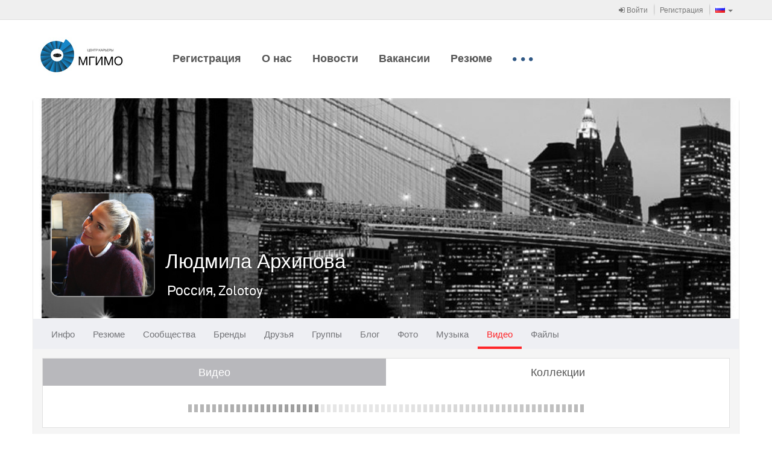

--- FILE ---
content_type: application/javascript
request_url: https://career.mgimo.ru/static/js-amd/modules/adaptive/ui/navigableContentViewer.js?release-b506690202e9
body_size: 19192
content:
/*global define*/
define([
    "assert",
    "underscore",
    "jquery",
    "backbone",
    "juliet/i18n/i18n",
    "juliet/core/string",
    "adaptive/ui/modalWindowManager",
    "amd/soy!ru.bump.adaptive.ui.NavigableContentViewerTemplateSuite",
    "rsvp",
    "adaptive/common/CircularArray",
    "mousetrap",
    "ui/spinner/jquerySpinner",
    "backbone.marionette"
], function(assert,
            _,
            $,
            Backbone,
            i18n,
            string,
            modalWindowManager,
            NavigableContentViewerTemplateSuite,
            rsvp,
            CircularArray,
            mousetrap) {
    "use strict";

    function convertDataProviderToCircularArrayDataProvider(dataProvider) {
        return {
            getNextItems: function(item) {
                return dataProvider.getNewerItemIds(item);
            },

            getPrevItems: function(item) {
                return dataProvider.getOlderItemIds(item);
            }
        };
    }

    function serializeKey(id) {
        return JSON.stringify(id);
    }

    //todo(xuma):BUMP-7978 - add `onClose` for set result - removedItems
    var NavigableContentModalView = Backbone.Marionette.View.extend({
        ui: {
            title: ".js_title",
            additionalTitle: ".js_additionalTitle",
            body: ".js_body",
            prevArrow: ".js_prevArrow",
            nextArrow: ".js_nextArrow",
            prevSmallArrow: ".js_prevSmallArrow",
            nextSmallArrow: ".js_nextSmallArrow"
        },

        events: {
            "click .js_prevArrow": "_prevArrowHandler",
            "click .js_nextArrow": "_nextArrowHandler",
            "click .js_prevSmallArrow": "_prevArrowHandler",
            "click .js_nextSmallArrow": "_nextArrowHandler"
        },

        _modalWindow: null,

        _viewProvider: null,
        _dataProvider: null,
        _callbacks: null,
        _itemIds: null,
        _items: null,
        _views: null,
        _itemTitles: null,
        _loadingViewActive: null,
        _loadingTimeout: null,

        _removedItems: null,

        DEFAULT_CURRENT_INDEX: 0,
        DEFAULT_ITEMS_COUNT: -1,

        initialize: function(options) {
            assert.object(options.modalWindow);
            assert.func(options.viewProvider);
            assert.object(options.dataProvider);

            this._modalWindow = options.modalWindow;
            this._viewProvider = options.viewProvider;
            this._dataProvider = options.dataProvider;
            this._callbacks = options.callbacks;
            this._items = {};
            this._views = {};
            this._removedItems = [];
            this._itemTitles = {};
            this._loadingViewActive = false;

            this.setElement($(NavigableContentViewerTemplateSuite.content()));
            this.bindUIElements();

            this._subscribeToObserverEvents(options.observer);

            this.ui.title.html("loading ...");
            this._setLoadingView();
            this.ui.prevArrow.addClass("hidden");
            this.ui.nextArrow.addClass("hidden");
            this.ui.prevSmallArrow.addClass("hidden");
            this.ui.nextSmallArrow.addClass("hidden");

            var self = this;

            this._dataProvider
                .getInitialData()
                .then(function(itemId) {
                    self._itemIds = new CircularArray(itemId,
                        convertDataProviderToCircularArrayDataProvider(self._dataProvider));

                    self._bindMousetrapEvents();
                    self._updateHeader();

                    self._itemIds.on(CircularArray.COUNT_LOADED, function() {
                        self._updateHeader();
                        self._updateNavigationArrows();
                    });

                    var currentItemId = self._itemIds.getItem();
                    self._loadView(currentItemId)
                        .then(function() {
                            self._updateCurrentView(currentItemId);
                        });
                });
        },

        close: function() {
            this._unbindMousetrapEvents();
            Backbone.Marionette.View.prototype.close.apply(this);
        },

        _subscribeToObserverEvents: function(observer) {
            var self = this;

            observer.subscribe("CLOSE_VIEW", function() {
                try {
                    self.close();
                    self._modalWindow.close();
                    self.destroy();
                } catch (ex) {
                    //
                }
            });

            observer.subscribe("MOVE_VIEW_TO_ITEM_ID", function(itemId) {
                try {
                    self._moveToItemId(itemId);
                } catch (ex) {
                    //console.log("error in MOVE_VIEW_TO_ITEM_ID", ex);
                }
            });
        },

        _bindMousetrapEvents: function() {
            //todo(xuma):BUMP-7978 - use `https://github.com/mightyiam/combokeys`
            var self = this;

            mousetrap.bind("left", function(e) {
                var event = $.event.fix(e);
                self._prevArrowHandler(event);
            });
            mousetrap.bind("right", function(e) {
                var event = $.event.fix(e);
                self._nextArrowHandler(event);
            });
            mousetrap.bind("esc", function(e) {
                var event = $.event.fix(e);
                event.preventDefault();

                self._modalWindow.close();
            });
        },

        _unbindMousetrapEvents: function() {
            mousetrap.unbind("left");
            mousetrap.unbind("right");
            mousetrap.unbind("esc");
        },

        _updateHeader: function() {
            if (this._itemIds.isInfinite()) {
                this.ui.title.html("&nbsp"); //never show
            } else {
                if (this._itemIds.getItemsCount() === 1) {
                    this.ui.title.html("&nbsp"); //never show
                } else {
                    this.ui.title.html(string.format(i18n.get("adaptive.ui.navigableContentViewer^Title"), {
                        current: this._itemIds.getCurrentPosition(),
                        total: this._itemIds.getItemsCount()
                    }));
                }
            }
        },

        _updateNavigationArrows: function() {
            if (this._itemIds.isInfinite()) {
                this.ui.nextArrow.css("margin-right", $("html").css("margin-right")); // magnific-popup feature
                this.ui.nextArrow.removeClass("hidden");
                this.ui.nextSmallArrow.removeClass("hidden");
                this.ui.prevArrow.removeClass("hidden");
                this.ui.prevSmallArrow.removeClass("hidden");
            } else {
                if (this._itemIds.getItemsCount() === 1) {
                    this.ui.prevArrow.addClass("hidden");
                    this.ui.nextArrow.addClass("hidden");
                    this.ui.prevSmallArrow.addClass("hidden");
                    this.ui.nextSmallArrow.addClass("hidden");
                    this._unbindMousetrapEvents();
                } else {
                    this.ui.nextArrow.css("margin-right", $("html").css("margin-right")); // magnific-popup feature
                    this.ui.nextArrow.removeClass("hidden");
                    this.ui.nextSmallArrow.removeClass("hidden");
                    this.ui.prevArrow.removeClass("hidden");
                    this.ui.prevSmallArrow.removeClass("hidden");
                }
            }
        },

        _setLoadingView: function() {
            this.ui.body.html(i18n.get("ru/bump/adaptive/ui/NavigableContentViewerTemplateSuite^LoadingContent")); //todo(xuma):BUMP-7978 - set loading
            this._loadingViewActive = true;
            this.ui.additionalTitle.html("");
            var self = this;
            this._loadingTimeout = window.setTimeout(function() {
                self.ui.body.spinBelow("horizontal");
            }, 500);
        },

        _clearLoadingView: function() {
            this._loadingViewActive = false;
            if (this._loadingTimeout) {
                window.clearTimeout(this._loadingTimeout);
            }
            this.ui.body.stopSpin().html("");
        },

        _setCurrentView: function(itemId, view) {
            assert.object(view);

            var currentAdditionalTitle = this._itemTitles[serializeKey(itemId)];
            this._setAdditionalTitle(currentAdditionalTitle);

            this._currentItemId = itemId;

            //todo(xuma):BUMP-7978 - destroy prev view!
            this._clearLoadingView();
            this.ui.body.append(view.$el);

            if (view.afterShowInNavigable) {
                view.afterShowInNavigable();
            }
        },

        _setAdditionalTitle: function(additionalTitle) {
            if (additionalTitle === void 0) {
                this.ui.additionalTitle.html("");
            } else {
                this.ui.additionalTitle.html(additionalTitle);
            }
        },

        _updateCurrentView: function(itemId) {
            var View = this._views[serializeKey(itemId)];
            var item = this._items[serializeKey(itemId)];
            var self = this;

            var view = new View({
                item: item,
                itemId: itemId,
                navigationManager: {
                    removeCurrentItem: function() {
                        if (!_.contains(self._removedItems, itemId)) {
                            self._removedItems.push(itemId);
                        }
                    },

                    updateCurrentItem: function(updatedItem) {
                        _.extend(item, updatedItem);
                    },

                    moveNext: function() {
                        self._moveNext();
                    },

                    movePrev: function() {
                        self._movePrev();
                    },

                    reloadView: function() {
                        self._loadView(itemId, true)
                            .then(function() {
                                self._updateCurrentView(itemId);
                            });
                    },

                    close: function() {
                        self.close();
                        self._modalWindow.close();
                    },

                    setTitle: function(title) {
                        assert.string(title);

                        self._itemTitles[serializeKey(itemId)] = title;

                        if (self._currentItemId === itemId) {
                            self._setAdditionalTitle(title);
                        }
                    },

                    getData: function(key) {
                        assert.string(key);

                        throw new Error("not implemented!");
                    },

                    setData: function(key, data) {
                        assert.string(key);

                        //todo(xuma):BUMP-7978 - implement
                        throw new Error("not implemented!" + data);
                    }
                },
                parentModal: this._modalWindow,
                callbacks: self._callbacks
            });

            this._setCurrentView(itemId, view);

            if (typeof self._callbacks.onViewChanged === "function") {
                self._callbacks.onViewChanged(itemId);
            }

            this._updateHeader();
            this._updateNavigationArrows();
        },

        _loadItem: function(itemId, force) {
            var self = this;
            force = force || false;

            return new rsvp.Promise(function(resolve, reject) {
                if (self._items[serializeKey(itemId)] && !force) {
                    //from cache
                    resolve(self._items[serializeKey(itemId)]);
                } else {
                    self._dataProvider
                        .getItemInfo(itemId)
                        .then(function(item) {
                            if (item === void 0 || item === null) {//todo: extract to assert
                                throw new Error("item info can't be undefined! itemId = `" + itemId + "`");
                            }

                            self._items[serializeKey(itemId)] = item;
                            resolve(item);
                        }, function error() {
                            reject(new Error("can`t load extended info for itemId `" + itemId + "` from data provider"));
                        });
                }
            });
        },

        _loadView: function(itemId, force) {
            var self = this;
            force = force || false;

            return new rsvp.Promise(function(resolve) {
                if (self._views[serializeKey(itemId)] && !force) {
                    //from cache
                    resolve(self._views[serializeKey(itemId)]);
                } else {
                    self._loadItem(itemId, force)
                        .then(function(item) {
                            self._viewProvider(item)
                                .then(function(View) {
                                    self._views[serializeKey(itemId)] = View;
                                    resolve(View);
                                });
                        });
                }
            });
        },

        _prevArrowHandler: function(e) {
            e.preventDefault();
            this._movePrev();
        },

        _movePrev: function() {
            this._setLoadingView();

            var self = this;
            this._itemIds.movePrev()
                .then(function(itemId) {
                    self._loadView(itemId)
                        .then(function() {
                            self._updateCurrentView(itemId);
                        });
                });
        },

        _nextArrowHandler: function(e) {
            e.preventDefault();
            this._moveNext();
        },

        _moveNext: function() {
            this._setLoadingView();

            var self = this;
            this._itemIds.moveNext()
                .then(function(itemId) {
                    self._loadView(itemId)
                        .then(function() {
                            self._updateCurrentView(itemId);
                        });
                });
        },

        _moveToItemId: function(itemId) {
            this._setLoadingView();

            var self = this;
            this._itemIds.moveToItemId(itemId)
                .then(function(itemId) {
                    self._loadView(itemId)
                        .then(function() {
                            self._updateCurrentView(itemId);
                        });
                });
        }
    });

    function _validateDataProvider(dataProvider) {
        assert.object(dataProvider);

        if (typeof dataProvider.getOlderItemIds !== "function") {
            throw new Error("Data provider must have getOlderItemIds function!");
        }

        if (typeof dataProvider.getNewerItemIds !== "function") {
            throw new Error("Data provider must have getNewerItemIds function!");
        }

        if (typeof dataProvider.getInitialData !== "function") {
            throw new Error("Data provider must have getInitialData function!");
        }

        if (typeof dataProvider.getItemInfo !== "function") {
            throw new Error("Data provider must have getItem function!");
        }
    }

    var showContent = function(viewProvider, dataProvider, callbacks, observer) {
        assert.func(viewProvider);
        assert.object(dataProvider);

        _validateDataProvider(dataProvider);

        return modalWindowManager.showModalWindow(NavigableContentModalView, {
            viewProvider: viewProvider,
            dataProvider: dataProvider,
            callbacks: callbacks,
            observer: observer
        })["catch"](function() {
             if (typeof(callbacks.onViewClosed) === "function") {
                 callbacks.onViewClosed();
             }
         });
    };

    var showContentOfArray = function(viewProvider, array, options) {
        options = options || {};
        var currentIndex;

        if (options.currentIndex === void 0) {
            currentIndex = 0;
        } else {
            currentIndex = options.currentIndex;
        }

        return showContent(viewProvider,
            new ArrayDataProvider(array, currentIndex, options.itemInfoExtractFunction),
            options.callbacks,
            options.observer
        );
    };

    var ArrayDataProvider = function(array, currentIndex, itemInfoExtractFunction) {
        assert.array(array);
        assert.number(currentIndex);
        assert.func(itemInfoExtractFunction, assert.conditionIfDefined);

        if (array.length < 1) {
            throw new Error("array must contains at least 1 element");
        }

        if (currentIndex < 0 || currentIndex >= array.length) {
            throw new Error("currentIndex = `" + currentIndex + "` out of range 0-" + array.length);
        }

        this._array = array;
        this._currentIndex = currentIndex;
        this._itemInfoExtractFunction = itemInfoExtractFunction;
    };

    ArrayDataProvider.prototype.getOlderItemIds = function(itemId) {
        var itemIndex = _.indexOf(_.pluck(this._array, "id"), itemId);

        if (itemIndex < 0) {
            throw new Error("can't find itemId with id = `" + itemId + "`");
        }

        var result = null;
        if (itemIndex === 0) {
            result = [];
        } else {
            result = this._array.slice(0, itemIndex);
        }

        return new rsvp.Promise(function(resolve) {
            resolve(_.pluck(result, "id"));
        });
    };

    ArrayDataProvider.prototype.getNewerItemIds = function(itemId) {
        var itemIndex = _.indexOf(_.pluck(this._array, "id"), itemId);

        if (itemIndex < 0) {
            throw new Error("can't find itemId with id = `" + itemId + "`");
        }

        var result = null;
        if (itemIndex === this._array.length - 1) {
            result = [];
        } else {
            result = this._array.slice(itemIndex + 1, this._array.length);
        }

        return new rsvp.Promise(function(resolve) {
            resolve(_.pluck(result, "id"));
        });
    };

    ArrayDataProvider.prototype.getInitialData = function() {
        var self = this;

        return new rsvp.Promise(function(resolve) {
            resolve(self._array[self._currentIndex].id);
        });
    };

    ArrayDataProvider.prototype.getItemInfo = function(itemId) {
        var self = this;

        if (this._itemInfoExtractFunction) {
            return self._itemInfoExtractFunction(itemId);
        } else {
            var itemIndex = _.indexOf(_.pluck(this._array, "id"), itemId);

            var result = this._array[itemIndex].data;

            return new rsvp.Promise(function(resolve) {
                resolve(result);
            });
        }
    };

    return {
        showContent: showContent,

        showContentOfArray: showContentOfArray
    };
});


--- FILE ---
content_type: application/javascript
request_url: https://career.mgimo.ru/static/js-amd/modules/adaptive/profile/media/MediaFilesView.js?release-b506690202e9
body_size: 19401
content:
/*global define*/
/*jshint nonew: false*/
define([
    "jquery",
    "underscore",
    "assert",
    "backbone",
    "juliet/i18n/i18n",
    "juliet/core/string",
    "amd/soy!ru.bump.adaptive.profile.media.MediaTemplateSuite",
    "generated/rest/rest/adaptive/mediaArchiveRestService",
    "generated/rest/rest/jersey/media/deleteMediaRestService",
    "ui/media/audio/audioPlayerManager",
    "adaptive/ui/modalWindowManager",
    "adaptive/common/filepreview/filePreviewUtils",
    "util/imageLayout/gpLayout",
    "adaptive/profile/media/MediaUploadView",
    "ui/spinner/jquerySpinner",
    "backbone.marionette"
], function($,
            _,
            assert,
            Backbone,
            i18n,
            string,
            MediaTemplateSuite,
            mediaArchiveRestService,
            deleteMediaRestService,
            audioPlayerManager,
            modalWindowManager,
            filePreviewUtils,
            gpLayout,
            MediaUploadView) {
    "use strict";

    var MARGIN = 20;
    var LOADED_ITEM_COUNT_ON_SHOW_MORE = 20;

    var ITEM_TEMPLATE = {
        files: { // folderMode: false
            AUDIO: MediaTemplateSuite.audioItem,
            IMAGE: MediaTemplateSuite.photoItem,
            UNKNOWN: MediaTemplateSuite.fileItem,
            VIDEO: MediaTemplateSuite.videoItem
        },
        folders: { // folderMode: true
            AUDIO: MediaTemplateSuite.playlist,
            IMAGE: MediaTemplateSuite.album,
            UNKNOWN: MediaTemplateSuite.folder,
            VIDEO: MediaTemplateSuite.collection
        }
    };

    var MediaItemView = Backbone.Marionette.ItemView.extend({

        ui: {
            mediaItem: ".js_mediaItem",
            gpImage: ".js_gpLayoutItem img"
        },

        events: {
            "click .js_deletionChecker": "_onItemSelect",
            "click .js_viewableItem": "_viewableItemClickHandler"
        },

        initialize: function(options) {
            assert.object(options);
            assert.object(options.model);
            assert.func(options.itemTemplate);

            this.template = options.itemTemplate;
            this._bindEventHandlers();
        },

        onRender: function() {
            this.ui.gpImage.one("load", _.bind(this._loadedImgHandler, this));
            this.ui.gpImage.one("error", _.bind(this._noImgHandler, this));
        },

        serializeData: function() {
            return {
                item: this.model.toJSON()
            };
        },

        _bindEventHandlers: function() {
            var self = this;
            this.model.on("resized", function onResized() {
                self.bindUIElements();
                self.ui.mediaItem.animate({
                    width: self.model.get("width"),
                    height: self.model.get("height")
                }, 1000);
            });
        },

        _onItemSelect: function(e) {
            e.preventDefault();
            e.stopPropagation();

            if (this.ui.mediaItem.hasClass("active")) {
                this.ui.mediaItem.removeClass("active");
                this.trigger("item:deselectitem");
            } else {
                this.ui.mediaItem.addClass("active");
                this.trigger("item:selectitem");
            }
        },

        _viewableItemClickHandler: function(e) {
            e.preventDefault();

            this.trigger("item:viewitem");
        },

        _loadedImgHandler: function(e) {
            this.model.set("naturalWidth", e.target.naturalWidth);
            this.model.set("naturalHeight", e.target.naturalHeight);
            this.trigger("item:imgLoaded");
        },

        _noImgHandler: function() {
            this.model.set("naturalWidth", 80);
            this.model.set("naturalHeight", 80);
            this.trigger("item:imgLoaded");
        }

    });

    var MediaCollectionView = Backbone.Marionette.CollectionView.extend({

        itemView: MediaItemView,

        initialize: function(options) {
            assert.object(options);
            assert.object(options.collection);
            assert.func(options.itemTemplate);
            assert.jQueryOne(options.el);

            this.options = options;
            options.itemViewOptions = {
                itemTemplate: options.itemTemplate
            };
        }
    });

    var MediaItemPresenter = Backbone.Model.extend({
        sync: function() {
            return false;
        },

        defaults: {
            id: null,
            type: null,
            title: null,
            listedThumbnailUrl: null,
            creationDate: null
        }

    });

    var MediaItemsCollection = Backbone.Collection.extend({
        model: MediaItemPresenter
    });

    var MediaFolderPresenter = Backbone.Model.extend({

        sync: function() {
            return false;
        },

        defaults: {
            folderId: null,
            ownerId: null,
            folderTitle: null,
            folderIconUrl: null,
            folderUrl: null,
            containedItemsCounts: null
        }

    });

    var MediaFoldersCollection = Backbone.Collection.extend({
        model: MediaFolderPresenter
    });

    return Backbone.Marionette.View.extend({

        _options: {},
        _lastFileId: 0,
        _markedItems: [],
        _filePreviewOpened: false,

        ui: {
            mediaItemsContainer: ".js_mediaItemsContainer",
            giveMoreItems: ".js_giveMoreItems",
            deleteMediaButton: ".js_deleteMediaButton",
            deletionControls: ".js_deletionControls",
            deletionChecker: ".js_deletionChecker",
            confirmDeleteButton: ".js_confirmDelete",
            mediaItem: ".js_mediaItem",
            uploadMedia: ".js_uploadMedia"
        },

        events: {
            "click .js_giveMoreItems": "_giveMoreItemsClickHandler",
            "click .js_deleteMediaButton": "_deleteMediaButtonClickHandler",
            "click .js_confirmDelete": "_confirmDeleteButtonClickHandler",
            "click .js_cancelDelete": "_cancelDeleteButtonClickHandler"
        },

        /**
         * @param {Object} options
         */
        initialize: function(options) {
            assert.object(options);
            assert.object(options.data);

            this._options = (options.data);

            this.bindUIElements();
            this._loadItems(this._options.initialItemsCount);
            if (this.ui.uploadMedia.length > 0) {
                this._createMediaUpload();
            }

            this._bindEventHandlers();
        },

        _bindEventHandlers: function() {
            if (this._options.fileType !== "AUDIO" &&
                this._options.fileType !== "UNKNOWN" &&
                !this._options.folderMode) {
                $(window).resize(_.bind(this._onImgLoaded, this));
            }
            if (this._options.fileType === "AUDIO" &&
                !this._options.folderMode) {
                $(window).scroll(_.bind(this._fixPlayerPosition, this));
            }
        },

        _createMediaUpload: function() {
            this._mediaUploadView = new MediaUploadView({
                el: this.$el,
                userId: this._options.userId,
                fileType: this._options.fileType,
                folderId: this._options.folderId,
                defaultFolderId: this._options.defaultFolderId,
                pasteZone: this.$el,
                dropZone: this.$el
            });

            this.listenTo(this._mediaUploadView, "additems", _.bind(function(newItems) {
                this._addMediaItems(newItems, true);
            }, this));
        },

        _giveMoreItemsClickHandler: function(e) {
            e.preventDefault();
            this._loadItems(LOADED_ITEM_COUNT_ON_SHOW_MORE);
        },

        _loadItems: function(itemsCount) {
            this.ui.mediaItemsContainer.spinBelow("horizontal");

            var restPromise;

            if (this._options.folderMode) {
                restPromise = mediaArchiveRestService.getFolders(this._options.userId, this._options.fileType);
            } else {
                restPromise = mediaArchiveRestService.getFiles(
                    this._options.userId,
                    this._options.fileType,
                    itemsCount,
                    this._lastFileId,
                    this._options.folderId
                );
            }
            restPromise.then(
                _.bind(function(mediaItems) {
                    if (mediaItems.length < itemsCount) {
                        this.ui.giveMoreItems.addClass("hidden");
                    } else {
                        this.ui.giveMoreItems.removeClass("hidden");
                    }
                    this._addMediaItems(mediaItems, false);

                    if (!this._filePreviewOpened && this.collection) {
                        this._filePreviewOpened = filePreviewUtils.showFileByHash(this.collection.pluck("id"), {
                            onFileChanged: _.bind(this._onFileChangedExternal, this),
                            onFileDeleted: _.bind(this._onFileDeletedExternal, this)
                        }, {
                            allowUrlRewrite: true
                        });
                    }

                    if (this._options.fileId && !this._filePreviewOpened) {
                        this._viewItemById(this._options.fileId);
                        this._filePreviewOpened = true;
                    }

                    if (!this._filePreviewOpened) {
                        filePreviewUtils.navigateByHistory(this.collection.pluck("id"), {
                            onFileChanged: _.bind(this._onFileChangedExternal, this),
                            onFileDeleted: _.bind(this._onFileDeletedExternal, this)
                        }, {
                            allowUrlRewrite: true
                        });
                    }
                }, this),
                _.bind(function() {
                    this.ui.mediaItemsContainer.stopSpin();
                }, this)
            );
        },

        _addMediaItems: function(mediaItems, isUploadItems) {
            if (mediaItems.length > 0) {
                this.ui.deleteMediaButton.removeClass("hidden");

                if (this._collectionView) {
                    this.collection.add(mediaItems);
                } else {
                    if (this._options.folderMode) {
                        this.collection = new MediaFoldersCollection(mediaItems);
                    } else {
                        this.collection = new MediaItemsCollection(mediaItems);
                        this.collection.comparator = function(model) {
                            return -model.get("creationDate");
                        };
                    }

                    this._collectionView = new MediaCollectionView({
                        collection: this.collection,
                        el: this.ui.mediaItemsContainer,
                        itemTemplate: ITEM_TEMPLATE[this._options.folderMode ? "folders" : "files"][this._options.fileType]
                    });
                    this._collectionView.render();

                    this.listenTo(this._collectionView, "itemview:item:viewitem", this._onItemView, this);
                    this.listenTo(this._collectionView, "itemview:item:selectitem", this._onItemSelect, this);
                    this.listenTo(this._collectionView,
                        "itemview:item:deselectitem",
                        this._onItemDeSelect,
                        this);
                    this.listenTo(this._collectionView,
                        "itemview:item:imgLoaded",
                        this._onImgLoaded,
                        this);
                }

                if (isUploadItems) {
                    this._collectionView.render();
                }

                this._lastFileId = (this.collection.length > 0) && this.collection.last().get("id");

                this.bindUIElements(); // for .js_deletionChecker

                if (!this._options.folderMode) {
                    if (this._options.fileType === "AUDIO") {
                        audioPlayerManager.renderPlayersContainer(this.ui.mediaItemsContainer, false, false);
                        audioPlayerManager.continuePlaying();
                    }
                }
            }
            this.ui.mediaItemsContainer.stopSpin();
        },

        _deleteMediaButtonClickHandler: function(e) {
            e.preventDefault();
            this.ui.deletionControls.toggle();
            this.ui.deletionChecker.toggleClass("hidden");
            this.ui.deleteMediaButton.toggleClass("disabled");
        },

        _cancelDeleteButtonClickHandler: function(e) {
            e.preventDefault();
            this.ui.deletionControls.toggle();
            this.ui.deletionChecker.toggleClass("hidden");
            this.ui.deleteMediaButton.toggleClass("disabled");
        },

        _confirmDeleteButtonClickHandler: function(e) {
            e.preventDefault();
            var self = this;
            modalWindowManager
                .showConfirmationWindow({
                    title: string.format(i18n.get("META-INF/resources/static/js-amd/modules/adaptive/profile/media/MediaFilesView.js^confirm-deletion"),
                        {
                            cnt: self._markedItems.length
                        })
                })
                .then(
                    function deleteConfirmed() {
                        self.ui.mediaItemsContainer.spin("big");
                        deleteMediaRestService.deleteFiles(_.pluck(self._markedItems, "id")).then(
                            function success() {
                                self._cancelDeleteButtonClickHandler(e);
                                self.collection.remove(self._markedItems);
                                self._markedItems.length = 0;
                                self.ui.confirmDeleteButton.addClass("disabled");
                                self._collectionView.render();
                                self.bindUIElements();
                                self.ui.mediaItemsContainer.stopSpin();
                            },
                            function fail() {
                                self.ui.mediaItemsContainer.stopSpin();
                            }
                        );
                    },
                    function deleteCancel() {
                    }
                );
        },

        _onItemView: function(item) {
            assert.object(item);
            assert.object(item.model);
            this._viewItemByModel(item.model);
        },

        _viewItemByModel: function(model) {
            assert.object(model);
            this._viewItemById(model.get("id"));
        },

        _viewItemById: function(fileId) {
            assert.numberPositive(fileId);
            var fileIds = this.collection.pluck("id");
            if (fileIds.indexOf(fileId) < 0) {
                fileIds = [fileId];
            }

            filePreviewUtils.showFilesPreview(fileIds, fileId, {
                onFileChanged: _.bind(this._onFileChangedExternal, this),
                onFileDeleted: _.bind(this._onFileDeletedExternal, this)
            }, {
                allowUrlRewrite: true
            });
            this._filePreviewOpened = true;
        },

        _onFileChangedExternal: function(data) {
            mediaArchiveRestService.getFile(data.fileId).then(
                _.bind(function(file) {
                    var model = this.collection.get(data.fileId);
                    model.set(file);
                    this._collectionView.render();
                    //this._viewItemByModel(model);
                }, this)
            );
        },

        _onFileDeletedExternal: function(data) {
            var model = this.collection.get(data.fileId);
            var idx = this.collection.indexOf(model);

            this.collection.remove(model);
            this._collectionView.render();

            if (this.collection.length > 0) {
                model = this.collection.at(idx < this.collection.length ? idx : 0);
                this._viewItemByModel(model);
            }
        },

        _onItemSelect: function(item) {
            assert.object(item);
            assert.object(item.model);

            this._markedItems.unshift(item.model.toJSON());
            this.ui.confirmDeleteButton.removeClass("disabled");
        },

        _onItemDeSelect: function(item) {
            assert.object(item);
            assert.object(item.model);

            this._markedItems = _.filter(this._markedItems, function(marked) {
                return marked.id !== item.model.get("id");
            });
            if (this._markedItems.length === 0) {
                this.ui.confirmDeleteButton.addClass("disabled");
            }
        },

        _onImgLoaded: function() {
            var self = this;
            if (!this._waitingImages) {
                this._waitingImages = true;
                setTimeout(function() {
                    gpLayout.runInDom(
                        self._collectionView.collection,
                        function getSize(el) {
                            return {
                                width: el.get("naturalWidth") || 80,
                                height: el.get("naturalHeight") || 60
                            };
                        },
                        function setSize(el, size) {
                            if (el.get("width") !== size.width || el.get("height") !== size.height) {
                                el.set("width", size.width);
                                el.set("height", size.height);
                                el.trigger("resized");
                            }
                        },
                        self.ui.mediaItemsContainer.width() - 1,
                        self._options.fileId ? 400 : 250,
                        MARGIN
                    );
                    self._waitingImages = false;
                }, 200);
            }
        },

        _fixPlayerPosition: function() {
            if (this.$el.find(".js_musicListItem").length === 0) { // rendered outside this View, so we cant bind it
                return;
            }
            var mediaItemsContainerOffset = this.ui.mediaItemsContainer.offset();
            var scrollTop = $(window).scrollTop();

            if (scrollTop > mediaItemsContainerOffset.top &&
                scrollTop < mediaItemsContainerOffset.top + this.ui.mediaItem.outerHeight() * (this.ui.mediaItem.length)) {
                this.ui.mediaItemsContainer.addClass("player-fixed");
            } else {
                this.ui.mediaItemsContainer.removeClass("player-fixed");
            }
        }
    });
});


--- FILE ---
content_type: application/javascript
request_url: https://career.mgimo.ru/static/js-amd/modules/adaptive/ui/layoutService.js?release-b506690202e9
body_size: 2737
content:
/*global define*/
define([
    "underscore",
    "jquery",
    "backbone"
], function(_, $, backbone) {
    "use strict";

    var layoutService = {
        _sizes: {
            EXTRA_SMALL: [0, 480],
            SMALL: [480, 768],
            MEDIUM: [768, 992],
            LARGE: [992, 1200],
            EXTRA_LARGE: [1200, 99999999]
        },
        _currentSize: null,
        _currentSizeName: null,

        initialize: function() {
            var self = this;
            $(function() {
                $(window).on("resize", _.bind(self._onResizeWindowHandler, self));
            });
            this._currentSize = this._getSize();
            this._currentSizeName = this._getSizeName(this._currentSize);
        },

        getCurrentSize: function() {
            return this._currentSize;
        },

        getCurrentSizeName: function() {
            return this._currentSizeName;
        },

        _onResizeWindowHandler: function() {
            var oldSize = this._currentSize;
            var oldSizeName = this._currentSizeName;

            this._currentSize = this._getSize();
            this._currentSizeName = this._getSizeName(this._currentSize);

            if (oldSizeName !== this._currentSizeName) {
                this.trigger(layoutService.EVENTS.LAYOUT_CHANGE, this._currentSizeName, oldSizeName);
            }

            this.trigger(layoutService.EVENTS.LAYOUT_RESIZE, this._currentSize, oldSize);
        },
        _getSizeName: function(size) {
            var currentSizeName = null;
            _.each(this._sizes, function(sizeRange, sizeName) {
                if ((size >= sizeRange[0]) && (size < sizeRange[1])) {
                    currentSizeName = sizeName;
                }
            });
            return currentSizeName;
        },

        _getSize: function() {
            if (/Safari/.test(navigator.userAgent) && /Apple Computer/.test(navigator.vendor)) {
                return $(window).width();
            }
            var element = window;
            var fieldName = "inner";
            if (typeof window.innerWidth === "undefined") {
                fieldName = "client";
                element = document.documentElement || document.body;
            }
            return element[fieldName + "Width"];
        }
    };

    layoutService.EVENTS = {
        /*
         * callback(currentSizeName, oldSizeName)
         */
        LAYOUT_CHANGE: "LAYOUT_CHANGE",
        /*
         * callback(currentSize, oldSize)
         */
        LAYOUT_RESIZE: "LAYOUT_RESIZE"
    };

    layoutService.DEFAULT_SIZES = {
        EXTRA_SMALL: "EXTRA_SMALL",
        SMALL: "SMALL",
        MEDIUM: "MEDIUM",
        LARGE: "LARGE",
        EXTRA_LARGE: "EXTRA_LARGE"
    };

    _.extend(layoutService, backbone.Events);

    layoutService.initialize();

    return layoutService;
});


--- FILE ---
content_type: application/javascript
request_url: https://career.mgimo.ru/static/js-amd/modules/ui/media/audio/api/audioPlayerHtml5Api.js?release-b506690202e9
body_size: 6393
content:
/*global define*/
define([
    "jquery",
    "ui/media/audio/api/audioPlayerApi"
], function($, audioPlayerApi) {
    "use strict";

    var ElementId = {
        AUDIO_PLAYER_HTML5: "audioPlayerHtml5"
    };

    var AudioPlayerHtml5Api = function() {
        // -------------------------------------------------------
        // -                        LOGIC                        -
        // -------------------------------------------------------

        /**
         * @override
         * @private
         */
        this._createNativePlayerInstance = function() {
            var nativePlayer;

            if (this._isInFrame()) {
                var frameElement = this._getAudioFrame();
                nativePlayer = $(frameElement.document).find("#" + ElementId.AUDIO_PLAYER_HTML5);
                if (nativePlayer.length === 0) {
                    nativePlayer = frameElement.document.createElement("audio");
                    nativePlayer.setAttribute("id", ElementId.AUDIO_PLAYER_HTML5);
                    frameElement.document.body.appendChild(nativePlayer);
                } else {
                    nativePlayer = nativePlayer[0];
                }
                this._nativePlayerInstance = nativePlayer;
            } else {
                nativePlayer = document.createElement("audio");
                nativePlayer.setAttribute("id", ElementId.AUDIO_PLAYER_HTML5);
                document.body.appendChild(nativePlayer);
                this._nativePlayerInstance = nativePlayer;
            }
        };

        /**
         * @override
         * @private
         */
        this._stop = function() {
            this._nativePlayerInstance.pause();
            this._setState(audioPlayerApi.PlayerState.NONE);
        };

        /**
         * @param {Number} level
         * @override
         * @private
         */
        this._nativeSetVolume = function(level) {
            var nativeLevel = 1 / audioPlayerApi.MAX_VOLUME_LEVEL * level;
            this._nativePlayerInstance.volume = nativeLevel;
        };

        //
        // UI EVENTS HANDLERS
        //

        /**
         * @private
         */
        this._nativePlayerInstanceOnEndedHandler = function() {
            var playerData = this.getData();
            this._observer.notify(audioPlayerApi.ObserverEvent.FINISHED, playerData && playerData.url);
        };

        /**
         * @private
         */
        this._bindEventsHandlers = function() {
            $(this._nativePlayerInstance).bind("ended",
                $.proxy(this._nativePlayerInstanceOnEndedHandler, this)
            );
        };

        /**
         * @private
         */
        this._unbindEventsHandlers = function() {
            $(this._nativePlayerInstance).unbind("ended",
                $.proxy(this._nativePlayerInstanceOnEndedHandler, this)
            );
        };

        //
        // API
        //

        /**
         * @return {Object}
         * @override
         */
        this.getPlaybackStatus = function() {
            var nativePlayer = this._nativePlayerInstance;
            var bufferedTimeRange = nativePlayer.buffered;

            if (bufferedTimeRange.length === 0 && nativePlayer.paused) {
                return null;
            }

            if (bufferedTimeRange.length === 0) {
                return {
                    playedTime: nativePlayer.currentTime,
                    bufferedTime: 0,
                    paused: nativePlayer.paused
                };
            }

            return {
                playedTime: nativePlayer.currentTime,
                bufferedTime: bufferedTimeRange.end(0),
                paused: nativePlayer.paused
            };
        };

        /**
         * @return {String}
         */
        this.getPlayingFileUrl = function() {
            return this._nativePlayerInstance.getAttribute("src");
        };

        /**
         * @override
         * @param {Boolean} [preventPageReloading]
         */
        this.play = function(preventPageReloading) {
            var nativePlayer = this._nativePlayerInstance;
            var playerData = this.getData();

            this._nativeSetVolume(this.getVolume()); // can be changed in another frame

            if (this._isInNoneState()) {
                if (playerData !== null) {
                    nativePlayer.setAttribute("src", playerData.url);
                }
                if (!this._isInFrame() && !preventPageReloading) {
                    this._movePageToFrame();
                }
                nativePlayer.play();
            } else if (this.getState() !== audioPlayerApi.PlayerState.PLAYING) {
                nativePlayer.play();
            }

            if (playerData) {
                this._setState(audioPlayerApi.PlayerState.PLAYING);
                this._observer.notify(audioPlayerApi.ObserverEvent.PLAYING, playerData.url);
            } else {
                this._observer.notify(audioPlayerApi.ObserverEvent.HIDDEN_PLAYING);
            }
            this._notifyFrames();
            this._notifyOthers();
        };

        /**
         * @override
         */
        this.pause = function() {
            this._nativePlayerInstance.pause();
            if (this.getData()) {
                this._setState(audioPlayerApi.PlayerState.PAUSED);
                this._observer.notify(audioPlayerApi.ObserverEvent.PAUSED);
            } else {
                this._observer.notify(audioPlayerApi.ObserverEvent.HIDDEN_PAUSED);
            }
        };

        /**
         * @param {Number} time
         * @override
         */
        this.seek = function(time) {
            if (this.getState() !== audioPlayerApi.PlayerState.PLAYING) {
                this.play();
            }

            this._nativePlayerInstance.currentTime = this._fixSeekTime(time);
        };

        /**
         * @constructor
         * @override
         */
        this.initialize = function() {
            this._preInitialize();
            this._bindEventsHandlers();
            this._subscribeOnFramesEvents();
            this._subscribeOnOtherPlayersEvents();
        };
    };

    var AudioPlayerApiClass = audioPlayerApi;
    AudioPlayerHtml5Api.prototype = new AudioPlayerApiClass();

    return AudioPlayerHtml5Api;
});


--- FILE ---
content_type: application/javascript
request_url: https://career.mgimo.ru/static/js-amd/modules/ui/media/audio/audioPlayerVisualizer.js?release-b506690202e9
body_size: 8708
content:
/*global define*/
define([
    "jquery",
    "assert"
], function($, assert) {
    "use strict";

    var AudioContext = window.AudioContext || window.webkitAudioContext;

    var audioContext = null;

    return {

        /**
         *
         * @param {JQueryElement} container
         * @param {Number} canvasWidth
         * @param {Number} canvasHeight
         * @returns {*}
         * @private
         */
        _getCanvas: function(container, canvasWidth, canvasHeight) {
            assert.jQueryOne(container);
            assert.number(canvasWidth);
            assert.number(canvasHeight);

            var canvas = container.find("canvas");
            if (canvas.length === 0) {
                canvas = document.createElement("canvas");
                container.append(canvas);
            } else {
                canvas = canvas[0];
            }
            canvas.width = canvasWidth;
            canvas.height = canvasHeight;
            return canvas;
        },

        /**
         * @param {Object} buff
         * @param {JQueryElement} container
         * @returns {Number} []
         * @private
         */
        _displayBuffer: function(buff, container) {
            var leftChannel = buff.getChannelData(0); // Float32Array describing left channel
            return this._displayArrayWithResampling(leftChannel, container);
        },

        _displayArray: function(samplesArray, container) {
            var canvasWidth = container.width();
            var canvasHeight = container.height();
            var newCanvas = this._getCanvas(container, canvasWidth, canvasHeight);
            var context = newCanvas.getContext("2d");

            var sampleCount = samplesArray.length;
            var i;

            context.save();
            context.fillStyle = "#FFF";
            context.fillRect(0, 0, canvasWidth, canvasHeight);
            context.translate(0.5, canvasHeight / 2);
            context.scale(1, canvasHeight);

            var step = canvasWidth / sampleCount;

            for (i = 0; i < canvasWidth; i += step) {
                context.strokeStyle = "#888";
                context.beginPath();
                context.moveTo(i, -samplesArray[Math.round(i / step)] / 2);
                context.lineTo(i, samplesArray[Math.round(i / step)] / 2);
                context.stroke();
            }
            context.restore();
        },

        _displayArrayWithResampling: function(samplesArray, container) {
            var canvasWidth = container.width();
            var canvasHeight = container.height();
            var newCanvas = this._getCanvas(container, canvasWidth, canvasHeight);
            var context = newCanvas.getContext("2d");

            // we "resample" with cumul, count, variance
            // Offset 0 : PositiveCumul  1: PositiveCount  2: PositiveVariance
            //        3 : NegativeCumul  4: NegativeCount  5: NegativeVariance
            // that makes 6 data per bucket
            var resampled = new Float64Array(canvasWidth * 6);
            var i = 0;
            var j = 0;
            var buckIndex = 0;
            var min = 1e3;
            var max = -1e3;
            var thisValue = 0;
            var sampleCount = samplesArray.length;
            var step = 1; //Math.ceil(sampleCount / canvasWidth);
            // first pass for mean
            for (i = 0; i < sampleCount; i += step) {
                // in which bucket do we fall ?
                buckIndex = Math.floor(canvasWidth * i / sampleCount);
                buckIndex *= 6;
                // positive or negative ?
                thisValue = samplesArray[i];
                if (thisValue > 0) {
                    resampled[buckIndex    ] += thisValue;
                    resampled[buckIndex + 1] += 1;
                } else if (thisValue < 0) {
                    resampled[buckIndex + 3] += thisValue;
                    resampled[buckIndex + 4] += 1;
                }
                if (thisValue < min) {
                    min = thisValue;
                }
                if (thisValue > max) {
                    max = thisValue;
                }
            }
            // compute mean now
            for (i = 0, j = 0; i < canvasWidth; i++, j += 6) {
                if (resampled[j + 1] !== 0) {
                    resampled[j] /= resampled[j + 1];
                }
                if (resampled[j + 4] !== 0) {
                    resampled[j + 3] /= resampled[j + 4];
                }
            }
            // second pass for mean variation  ( variance is too low)
            for (i = 0; i < sampleCount; i += step) {
                // in which bucket do we fall ?
                buckIndex = Math.floor(canvasWidth * i / sampleCount);
                buckIndex *= 6;
                // positive or negative ?
                thisValue = samplesArray[i];
                if (thisValue > 0) {
                    resampled[buckIndex + 2] += Math.abs(resampled[buckIndex] - thisValue);
                } else if (thisValue < 0) {
                    resampled[buckIndex + 5] += Math.abs(resampled[buckIndex + 3] - thisValue);
                }
            }
            // compute mean variation/variance now
            for (i = 0, j = 0; i < canvasWidth; i++, j += 6) {
                if (resampled[j + 1]) {
                    resampled[j + 2] /= resampled[j + 1];
                }
                if (resampled[j + 4]) {
                    resampled[j + 5] /= resampled[j + 4];
                }
            }
            context.save();
            context.fillStyle = "#FFF";
            context.fillRect(0, 0, canvasWidth, canvasHeight);
            context.translate(0.5, canvasHeight / 2);
            context.scale(1, canvasHeight);

            max = max > 1 ? max : 1; // if max > 1 - normalize, else left as is.

            var result = [];

            for (i = 0; i < canvasWidth; i++) {
                j = i * 6;
                // draw from positiveAvg - variance to negativeAvg - variance
                context.strokeStyle = "#888";
                context.beginPath();
                context.moveTo(i, (resampled[j] - resampled[j + 2]));
                context.lineTo(i, (resampled[j + 3] + resampled[j + 5]));
                context.stroke();
                // draw from positiveAvg - variance to positiveAvg + variance
                context.strokeStyle = "#AAA";
                context.beginPath();
                context.moveTo(i, (resampled[j] - resampled[j + 2]));
                context.lineTo(i, (resampled[j] + resampled[j + 2]));
                context.stroke();
                // draw from negativeAvg + variance to negativeAvg - variance
                // context.strokeStyle = "#FFF";
                context.beginPath();
                context.moveTo(i, (resampled[j + 3] + resampled[j + 5]));
                context.lineTo(i, (resampled[j + 3] - resampled[j + 5]));
                context.stroke();

                result.push(Math.round((resampled[j] + resampled[j + 2]) * 200 / max));
            }
            context.restore();
            return result;
        },

        /**
         * @param {Object} blob
         * @param {JQueryElement} container
         */
        visualizeFromBlob: function(blob, container) {
            assert.object(blob);
            assert.jQueryOne(container);

            var dfd = new $.Deferred();

            if (AudioContext) {
                audioContext = audioContext || new AudioContext();
            } else {
                return dfd.reject();
            }

            var self = this;

            var fileReader = new FileReader();
            fileReader.onload = function() {
                var arrayBuffer = this.result;

                audioContext.decodeAudioData(arrayBuffer, $.proxy(function(buffer) {
                    dfd.resolve(self._displayBuffer(buffer, container));
                }, self));
            };
            fileReader.readAsArrayBuffer(blob);
            return dfd.promise();
        },

        /**
         * @param {Object} waveformSamplesJson
         * @param {JQueryElement} container
         */
        visualizeFromJson: function(waveformSamplesJson, container) {
            assert.string(waveformSamplesJson);
            assert.jQueryOne(container);

            if (AudioContext) {
                audioContext = audioContext || new AudioContext();
            } else {
                return;
            }

            this._displayArray(JSON.parse(waveformSamplesJson), container);
        }
    };
});
